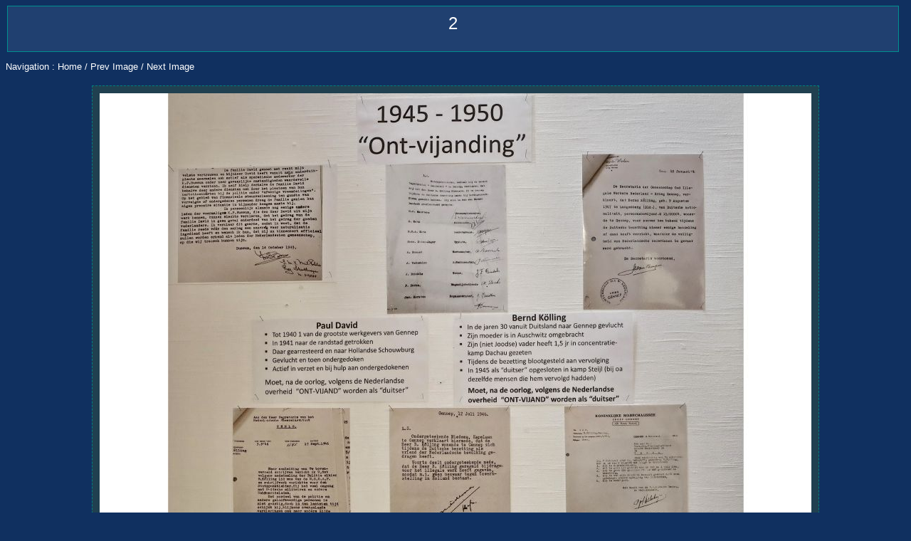

--- FILE ---
content_type: text/html
request_url: http://gennepnu.nl/Gennep/webspace/specials/2018%20tentoonstelling%20struikelstenen/tentoonstelling%20struikelstenen%2015a.jpg.html
body_size: 385
content:
<!DOCTYPE HTML PUBLIC "-//W3C//DTD HTML 4.0//EN">
<HTML><HEAD>
<link rel="stylesheet" type="text/css" href="resources/style.css" /></HEAD>
<BODY BGCOLOR=#103060 TEXT=#ffffff>
<div class="title"><span class="larger">2</span><br><br></div><p class="navigation">Navigation : <a href="index.html">Home</a> / <a href="tentoonstelling struikelstenen 14a.jpg.html">Prev Image</a> / <a href="tentoonstelling struikelstenen 15b.jpg.html">Next Image</a></p><table align=center><tr><td><div class="img" align="center"><img src="inter_tentoonstelling struikelstenen 15a.jpg"><br><br><br><a href="tentoonstelling struikelstenen 15a.jpg">Click for full size image</a></div><br></td></tr></table></BODY>
</HTML>


--- FILE ---
content_type: text/css
request_url: http://gennepnu.nl/Gennep/webspace/specials/2018%20tentoonstelling%20struikelstenen/resources/style.css
body_size: 474
content:
* {
font-family: Verdana, Arial, sans-serif;
font-size: small;
}
a {
text-decoration: none;
}
a:hover {
text-decoration: underline;
}
.title {
border: 1px solid #009090;
margin: 2px;
padding: 10px 2% 10px 2%;
width: 95%;
background-color: #204070;
text-align: center; }
.subtitle {
border: 1px solid #009090;
margin: 0% 0% 0% 16%;
width: 65%;
background-color: #105060;
text-align: center;
}
.curdirname {
text-align: center;
font-size: x-large;
}
.navigation {
text-align: left;
}
.img {
border: 1px dashed #008080;
margin: 3px; padding: 10px;
text-align: center;
background-color: #204050;
}
.img td {
text-align: left;
}
.larger {
text-align: center;
font-size: x-large;
}
.imgfloat {
border: 1px dashed #008080;
margin: 3px;
width: 206px;
Height: 190px;
Max-Height: 190px;
padding: 10px 10px 2px 10px;
float: left;
text-align: center;
background-color: #204050;
}
.mvifloat {
border: 1px dashed #008080;
margin: 3px;
width: 206px;
Height: 190px;
Max-Height: 190px;
padding: 10px 10px 2px 10px;
float: left;
text-align: center;
background-color: #204050;
background-image: url('movie.gif');
background-repeat: no-repeat;
background-position: center;
}
.dirfloat {
border: 1px dashed #008080;
margin: 3px;
width: 206px;
Height: 188px;
Max-Height: 188px;
padding: 10px 10px 2px 10px;
float: left;
text-align: center;
background-color: #204050;
}
a:link {
color: #ffffff;
}
a:visited {
color: #ffffff;
}
a.imgfloat:hover, a.dirfloat:hover, a.mvifloat:hover {
text-decoration: none;
border: 1px solid #008080;
background-color: #105060;
}
.spacer {
clear: both;
}
